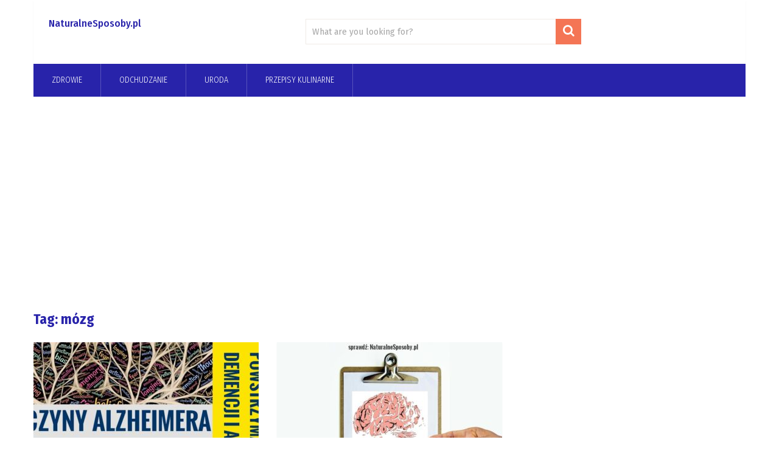

--- FILE ---
content_type: text/html; charset=UTF-8
request_url: http://naturalnesposoby.pl/tag/mozg/
body_size: 18779
content:
<!DOCTYPE html>
<html class="no-js" lang="pl-PL">
<head itemscope itemtype="http://schema.org/WebSite">
	<meta charset="UTF-8">
	<!-- Always force latest IE rendering engine (even in intranet) & Chrome Frame -->
	<!--[if IE ]>
	<meta http-equiv="X-UA-Compatible" content="IE=edge,chrome=1">
	<![endif]-->
	<link rel="profile" href="http://gmpg.org/xfn/11" />
	
                    <link rel="icon" href="http://naturalnesposoby.pl/wp-content/uploads/2019/11/favicon-naturalnesposoby-pl-1.jpg" type="image/x-icon" />
        
        
        
                    <meta name="viewport" content="width=device-width, initial-scale=1">
            <meta name="apple-mobile-web-app-capable" content="yes">
            <meta name="apple-mobile-web-app-status-bar-style" content="black">
        
        
        <meta itemprop="name" content="NaturalneSposoby.pl" />
        <meta itemprop="url" content="http://naturalnesposoby.pl" />

        	<link rel="pingback" href="http://naturalnesposoby.pl/xmlrpc.php" />
	<title>mózg &#8211; NaturalneSposoby.pl</title>
	<script type="text/javascript">function theChampLoadEvent(e){var t=window.onload;if(typeof window.onload!="function"){window.onload=e}else{window.onload=function(){t();e()}}}</script>
		<script type="text/javascript">var theChampDefaultLang = 'pl_PL', theChampCloseIconPath = 'http://naturalnesposoby.pl/wp-content/plugins/super-socializer/images/close.png';</script>
		<script> var theChampSiteUrl = 'http://naturalnesposoby.pl', theChampVerified = 0, theChampEmailPopup = 0; </script>
			<script> var theChampFBKey = '', theChampFBLang = 'pl_PL', theChampFbLikeMycred = 0, theChampSsga = 0, theChampCommentNotification = 0, theChampHeateorFcmRecentComments = 0, theChampFbIosLogin = 0; </script>
						<script type="text/javascript">var theChampFBCommentUrl = 'http://naturalnesposoby.pl/alzheimer-demencja-przyczyny-jak-powstrzymac-rozwoj/'; var theChampFBCommentColor = ''; var theChampFBCommentNumPosts = ''; var theChampFBCommentWidth = '100%'; var theChampFBCommentOrderby = ''; var theChampCommentingTabs = "wordpress,facebook,disqus", theChampGpCommentsUrl = 'http://naturalnesposoby.pl/alzheimer-demencja-przyczyny-jak-powstrzymac-rozwoj/', theChampDisqusShortname = '', theChampScEnabledTabs = 'wordpress,fb', theChampScLabel = 'Leave a reply', theChampScTabLabels = {"wordpress":"Default Comments (0)","fb":"Facebook Comments","disqus":"Disqus Comments"}, theChampGpCommentsWidth = 0, theChampCommentingId = 'respond'</script>
						<script> var theChampSharingAjaxUrl = 'http://naturalnesposoby.pl/wp-admin/admin-ajax.php', heateorSsWhatsappShareAPI = 'web', heateorSsUrlCountFetched = [], heateorSsSharesText = 'Shares', heateorSsShareText = 'Share', theChampPluginIconPath = 'http://naturalnesposoby.pl/wp-content/plugins/super-socializer/images/logo.png', theChampHorizontalSharingCountEnable = 0, theChampVerticalSharingCountEnable = 0, theChampSharingOffset = -10, theChampCounterOffset = -10, theChampMobileStickySharingEnabled = 1, heateorSsCopyLinkMessage = "Link copied.";
		var heateorSsHorSharingShortUrl = "http://naturalnesposoby.pl/alzheimer-demencja-przyczyny-jak-powstrzymac-rozwoj/";var heateorSsVerticalSharingShortUrl = "http://naturalnesposoby.pl/alzheimer-demencja-przyczyny-jak-powstrzymac-rozwoj/";		</script>
			<style type="text/css">.the_champ_horizontal_sharing .theChampSharing{
					color: #fff;
				border-width: 0px;
		border-style: solid;
		border-color: transparent;
	}
		.the_champ_horizontal_sharing .theChampTCBackground{
		color:#666;
	}
		.the_champ_horizontal_sharing .theChampSharing:hover{
				border-color: transparent;
	}
	.the_champ_vertical_sharing .theChampSharing{
					color: #fff;
				border-width: 0px;
		border-style: solid;
		border-color: transparent;
	}
		.the_champ_vertical_sharing .theChampTCBackground{
		color:#666;
	}
		.the_champ_vertical_sharing .theChampSharing:hover{
				border-color: transparent;
	}
	@media screen and (max-width:783px){.the_champ_vertical_sharing{display:none!important}}div.heateor_ss_mobile_footer{display:none;}@media screen and (max-width:783px){i.theChampTCBackground{background-color:white!important}div.the_champ_bottom_sharing{width:100%!important;left:0!important;}div.the_champ_bottom_sharing li{width:11.111111111111% !important;}div.the_champ_bottom_sharing .theChampSharing{width: 100% !important;}div.the_champ_bottom_sharing div.theChampTotalShareCount{font-size:1em!important;line-height:28px!important}div.the_champ_bottom_sharing div.theChampTotalShareText{font-size:.7em!important;line-height:0px!important}div.heateor_ss_mobile_footer{display:block;height:40px;}.the_champ_bottom_sharing{padding:0!important;display:block!important;width: auto!important;bottom:-2px!important;top: auto!important;}.the_champ_bottom_sharing .the_champ_square_count{line-height: inherit;}.the_champ_bottom_sharing .theChampSharingArrow{display:none;}.the_champ_bottom_sharing .theChampTCBackground{margin-right: 1.1em !important}}</style>
	<script type="text/javascript">document.documentElement.className = document.documentElement.className.replace( /\bno-js\b/,'js' );</script><link rel='dns-prefetch' href='//s.w.org' />
<link rel="alternate" type="application/rss+xml" title="NaturalneSposoby.pl &raquo; Kanał z wpisami" href="http://naturalnesposoby.pl/feed/" />
<link rel="alternate" type="application/rss+xml" title="NaturalneSposoby.pl &raquo; Kanał z komentarzami" href="http://naturalnesposoby.pl/comments/feed/" />
<link rel="alternate" type="application/rss+xml" title="NaturalneSposoby.pl &raquo; Kanał z wpisami otagowanymi jako mózg" href="http://naturalnesposoby.pl/tag/mozg/feed/" />
		<script type="text/javascript">
			window._wpemojiSettings = {"baseUrl":"https:\/\/s.w.org\/images\/core\/emoji\/11\/72x72\/","ext":".png","svgUrl":"https:\/\/s.w.org\/images\/core\/emoji\/11\/svg\/","svgExt":".svg","source":{"concatemoji":"http:\/\/naturalnesposoby.pl\/wp-includes\/js\/wp-emoji-release.min.js?ver=4.9.8"}};
			!function(a,b,c){function d(a,b){var c=String.fromCharCode;l.clearRect(0,0,k.width,k.height),l.fillText(c.apply(this,a),0,0);var d=k.toDataURL();l.clearRect(0,0,k.width,k.height),l.fillText(c.apply(this,b),0,0);var e=k.toDataURL();return d===e}function e(a){var b;if(!l||!l.fillText)return!1;switch(l.textBaseline="top",l.font="600 32px Arial",a){case"flag":return!(b=d([55356,56826,55356,56819],[55356,56826,8203,55356,56819]))&&(b=d([55356,57332,56128,56423,56128,56418,56128,56421,56128,56430,56128,56423,56128,56447],[55356,57332,8203,56128,56423,8203,56128,56418,8203,56128,56421,8203,56128,56430,8203,56128,56423,8203,56128,56447]),!b);case"emoji":return b=d([55358,56760,9792,65039],[55358,56760,8203,9792,65039]),!b}return!1}function f(a){var c=b.createElement("script");c.src=a,c.defer=c.type="text/javascript",b.getElementsByTagName("head")[0].appendChild(c)}var g,h,i,j,k=b.createElement("canvas"),l=k.getContext&&k.getContext("2d");for(j=Array("flag","emoji"),c.supports={everything:!0,everythingExceptFlag:!0},i=0;i<j.length;i++)c.supports[j[i]]=e(j[i]),c.supports.everything=c.supports.everything&&c.supports[j[i]],"flag"!==j[i]&&(c.supports.everythingExceptFlag=c.supports.everythingExceptFlag&&c.supports[j[i]]);c.supports.everythingExceptFlag=c.supports.everythingExceptFlag&&!c.supports.flag,c.DOMReady=!1,c.readyCallback=function(){c.DOMReady=!0},c.supports.everything||(h=function(){c.readyCallback()},b.addEventListener?(b.addEventListener("DOMContentLoaded",h,!1),a.addEventListener("load",h,!1)):(a.attachEvent("onload",h),b.attachEvent("onreadystatechange",function(){"complete"===b.readyState&&c.readyCallback()})),g=c.source||{},g.concatemoji?f(g.concatemoji):g.wpemoji&&g.twemoji&&(f(g.twemoji),f(g.wpemoji)))}(window,document,window._wpemojiSettings);
		</script>
		<style type="text/css">
img.wp-smiley,
img.emoji {
	display: inline !important;
	border: none !important;
	box-shadow: none !important;
	height: 1em !important;
	width: 1em !important;
	margin: 0 .07em !important;
	vertical-align: -0.1em !important;
	background: none !important;
	padding: 0 !important;
}
</style>
<link rel='stylesheet' id='mashsb-styles-css'  href='http://naturalnesposoby.pl/wp-content/plugins/mashsharer/assets/css/mashsb.min.css?ver=3.7.2' type='text/css' media='all' />
<style id='mashsb-styles-inline-css' type='text/css'>
.mashsb-count {color:#cccccc;}@media only screen and (min-width:568px){.mashsb-buttons a {min-width: 177px;}}
</style>
<link rel='stylesheet' id='the_champ_frontend_css-css'  href='http://naturalnesposoby.pl/wp-content/plugins/super-socializer/css/front.css?ver=7.12.37' type='text/css' media='all' />
<link rel='stylesheet' id='the_champ_sharing_default_svg-css'  href='http://naturalnesposoby.pl/wp-content/plugins/super-socializer/css/share-svg.css?ver=7.12.37' type='text/css' media='all' />
<link rel='stylesheet' id='sociallyviral-stylesheet-css'  href='http://naturalnesposoby.pl/wp-content/themes/mts_sociallyviral/style.css?ver=4.9.8' type='text/css' media='all' />
<style id='sociallyviral-stylesheet-inline-css' type='text/css'>

        body, .sidebar.c-4-12, #header #s {background-color:#ffffff;background-image:url(http://naturalnesposoby.pl/wp-content/themes/mts_sociallyviral/images/nobg.png);}
        
        #primary-navigation, .navigation ul ul, .pagination a, .pagination .dots, .latestPost-review-wrapper, .single_post .thecategory, .single-prev-next a:hover, .tagcloud a:hover, #commentform input#submit:hover, .contactform #submit:hover, .post-label, .latestPost .review-type-circle.review-total-only, .latestPost .review-type-circle.wp-review-show-total, .bypostauthor .fn:after, #primary-navigation .navigation.mobile-menu-wrapper, #wpmm-megamenu .review-total-only, .owl-controls .owl-dot.active span, .owl-controls .owl-dot:hover span, .owl-prev, .owl-next, .woocommerce a.button, .woocommerce-page a.button, .woocommerce button.button, .woocommerce-page button.button, .woocommerce input.button, .woocommerce-page input.button, .woocommerce #respond input#submit, .woocommerce-page #respond input#submit, .woocommerce #content input.button, .woocommerce-page #content input.button, .woocommerce nav.woocommerce-pagination ul li a, .woocommerce-page nav.woocommerce-pagination ul li a, .woocommerce #content nav.woocommerce-pagination ul li a, .woocommerce-page #content nav.woocommerce-pagination ul li a, .woocommerce .bypostauthor:after, #searchsubmit, .woocommerce nav.woocommerce-pagination ul li span.current, .woocommerce-page nav.woocommerce-pagination ul li span.current, .woocommerce #content nav.woocommerce-pagination ul li span.current, .woocommerce-page #content nav.woocommerce-pagination ul li span.current, .woocommerce nav.woocommerce-pagination ul li a:hover, .woocommerce-page nav.woocommerce-pagination ul li a:hover, .woocommerce #content nav.woocommerce-pagination ul li a:hover, .woocommerce-page #content nav.woocommerce-pagination ul li a:hover, .woocommerce nav.woocommerce-pagination ul li a:focus, .woocommerce-page nav.woocommerce-pagination ul li a:focus, .woocommerce #content nav.woocommerce-pagination ul li a:focus, .woocommerce-page #content nav.woocommerce-pagination ul li a:focus, .woocommerce a.button, .woocommerce-page a.button, .woocommerce button.button, .woocommerce-page button.button, .woocommerce input.button, .woocommerce-page input.button, .woocommerce #respond input#submit, .woocommerce-page #respond input#submit, .woocommerce #content input.button, .woocommerce-page #content input.button { background-color: #2823aa; color: #fff; }

        #searchform .fa-search, .currenttext, .pagination a:hover, .single .pagination a:hover .currenttext, .page-numbers.current, .pagination .nav-previous a:hover, .pagination .nav-next a:hover, .single-prev-next a, .tagcloud a, #commentform input#submit, .contact-form #mtscontact_submit, .woocommerce-product-search input[type='submit'] { background-color: #f47555; }

        .thecontent a, .post .tags a, #commentform a, .author-posts a:hover, .fn a, a { color: #2823aa; }

        .latestPost .title:hover, .latestPost .title a:hover, .post-info a:hover, .single_post .post-info a:hover, .copyrights a:hover, .thecontent a:hover, .breadcrumb a:hover, .sidebar.c-4-12 a:hover, .post .tags a:hover, #commentform a:hover, .author-posts a, .reply a:hover, .ajax-search-results li a:hover, .ajax-search-meta .results-link { color: #f47555; }

        .wpmm-megamenu-showing.wpmm-light-scheme { background-color:#2823aa!important; }

        input#author:hover, input#email:hover, input#url:hover, #comment:hover, .contact-form input:hover, .contact-form textarea:hover, .woocommerce-product-search input[type='submit'] { border-color: #f47555; }

		
		
		
		.bypostauthor { background: #FAFAFA; padding: 3%!important; box-sizing: border-box; }
		.bypostauthor .fn:after { content: "Author"; position: relative; padding: 3px 10px; color: #FFF; font-size: 12px; margin-left: 5px; font-weight: normal; }
		
		
			
</style>
<link rel='stylesheet' id='fontawesome-css'  href='http://naturalnesposoby.pl/wp-content/themes/mts_sociallyviral/css/font-awesome.min.css?ver=4.9.8' type='text/css' media='all' />
<link rel='stylesheet' id='responsive-css'  href='http://naturalnesposoby.pl/wp-content/themes/mts_sociallyviral/css/responsive.css?ver=4.9.8' type='text/css' media='all' />
<link rel='stylesheet' id='style-css'  href='http://naturalnesposoby.pl/wp-content/plugins/wp-quicktags/style.css?ver=4.9.8' type='text/css' media='all' />
<script type='text/javascript' src='http://naturalnesposoby.pl/wp-includes/js/jquery/jquery.js?ver=1.12.4'></script>
<script type='text/javascript' src='http://naturalnesposoby.pl/wp-includes/js/jquery/jquery-migrate.min.js?ver=1.4.1'></script>
<script type='text/javascript'>
/* <![CDATA[ */
var mashsb = {"shares":"1255","round_shares":"1","animate_shares":"0","dynamic_buttons":"0","share_url":"http:\/\/naturalnesposoby.pl\/alzheimer-demencja-przyczyny-jak-powstrzymac-rozwoj\/","title":"ALZHEIMER%2C+DEMENCJA+%E2%80%93+PRZYCZYNY.+Jak+powstrzyma%C4%87+rozw%C3%B3j+alzheimera+i+demencji","image":"http:\/\/naturalnesposoby.pl\/wp-content\/uploads\/2019\/12\/NATURALNESPOSOBY.PL-alzheimer-demencja-jak-zatrzymac.jpg","desc":"ALZHEIMER, DEMENCJA - PRZYCZYNY. Jak powstrzyma\u0107 rozw\u00f3j alzheimera i demencji.\r\n\r\nCzy wiesz:\r\n\r\n\u2013 co prowadzi do akumulacji p\u0142ytek mia\u017cd\u017cycowych i niekorzystnych zmian w pami\u0119ci\r\n\r\n\u2013 dlaczego bez glukozy nasz m\u00f3zg nie dzia\u0142a\r\n\r\n\u2013 jak telefony kom\u00f3rkowe oddzia\u0142uj\u0105 na m\u00f3zg\r\n\r\n\u2013 \u2026","hashtag":"","subscribe":"content","subscribe_url":"","activestatus":"1","singular":"0","twitter_popup":"1","refresh":"0","nonce":"cb5629f5dd","postid":"","servertime":"1768722874","ajaxurl":"http:\/\/naturalnesposoby.pl\/wp-admin\/admin-ajax.php"};
/* ]]> */
</script>
<script type='text/javascript' src='http://naturalnesposoby.pl/wp-content/plugins/mashsharer/assets/js/mashsb.min.js?ver=3.7.2'></script>
<script type='text/javascript'>
/* <![CDATA[ */
var mts_customscript = {"responsive":"1","nav_menu":"primary"};
/* ]]> */
</script>
<script type='text/javascript' src='http://naturalnesposoby.pl/wp-content/themes/mts_sociallyviral/js/customscript.js?ver=4.9.8'></script>
<link rel='https://api.w.org/' href='http://naturalnesposoby.pl/wp-json/' />
<link rel="EditURI" type="application/rsd+xml" title="RSD" href="http://naturalnesposoby.pl/xmlrpc.php?rsd" />
<link rel="wlwmanifest" type="application/wlwmanifest+xml" href="http://naturalnesposoby.pl/wp-includes/wlwmanifest.xml" /> 
<meta name="generator" content="WordPress 4.9.8" />
<script async src="https://pagead2.googlesyndication.com/pagead/js/adsbygoogle.js?client=ca-pub-4010169770214002"
     crossorigin="anonymous"></script>



<link href="//fonts.googleapis.com/css?family=Fira+Sans+Condensed:500|Fira+Sans+Condensed:300|Fira+Sans:normal|Fira+Sans+Condensed:normal|Fira+Sans+Condensed:700&amp;subset=latin" rel="stylesheet" type="text/css">
<style type="text/css">
#logo a { font-family: 'Fira Sans Condensed'; font-weight: 500; font-size: 17px; color: #2823aa; }
#primary-navigation li, #primary-navigation li a { font-family: 'Fira Sans Condensed'; font-weight: 300; font-size: 14px; color: #ffffff;text-transform: uppercase; }
.latestPost .title, .latestPost .title a { font-family: 'Fira Sans Condensed'; font-weight: 500; font-size: 21px; color: #2823aa;line-height: 36px; }
.single-title { font-family: 'Fira Sans Condensed'; font-weight: 500; font-size: 26px; color: #2823aa;line-height: 53px; }
body { font-family: 'Fira Sans'; font-weight: normal; font-size: 15px; color: #0c0c0c; }
.widget .widget-title { font-family: 'Fira Sans Condensed'; font-weight: normal; font-size: 17px; color: #2823aa;text-transform: uppercase; }
#sidebars .widget { font-family: 'Fira Sans Condensed'; font-weight: normal; font-size: 16px; color: #707070; }
.footer-widgets { font-family: 'Fira Sans Condensed'; font-weight: normal; font-size: 14px; color: #707070; }
h1 { font-family: 'Fira Sans Condensed'; font-weight: 700; font-size: 23px; color: #2823aa; }
h2 { font-family: 'Fira Sans Condensed'; font-weight: 700; font-size: 23px; color: #245bad; }
h3 { font-family: 'Fira Sans Condensed'; font-weight: 700; font-size: 23px; color: #245bad; }
h4 { font-family: 'Fira Sans Condensed'; font-weight: 700; font-size: 23px; color: #245bad; }
h5 { font-family: 'Fira Sans Condensed'; font-weight: 700; font-size: 23px; color: #245bad; }
h6 { font-family: 'Fira Sans Condensed'; font-weight: 700; font-size: 26px; color: #245bad; }
</style>
<script async src="//pagead2.googlesyndication.com/pagead/js/adsbygoogle.js"></script>
<script>
  (adsbygoogle = window.adsbygoogle || []).push({
    google_ad_client: "ca-pub-4010169770214002",
    enable_page_level_ads: true
  });
</script>




<script async src="https://fundingchoicesmessages.google.com/i/pub-4010169770214002?ers=1" nonce="MHiXpc9X4sRxccIrKTG5Cw"></script><script nonce="MHiXpc9X4sRxccIrKTG5Cw">(function() {function signalGooglefcPresent() {if (!window.frames['googlefcPresent']) {if (document.body) {const iframe = document.createElement('iframe'); iframe.style = 'width: 0; height: 0; border: none; z-index: -1000; left: -1000px; top: -1000px;'; iframe.style.display = 'none'; iframe.name = 'googlefcPresent'; document.body.appendChild(iframe);} else {setTimeout(signalGooglefcPresent, 0);}}}signalGooglefcPresent();})();</script>





<script>(function(){'use strict';function aa(a){var b=0;return function(){return b<a.length?{done:!1,value:a[b++]}:{done:!0}}}var ba="function"==typeof Object.defineProperties?Object.defineProperty:function(a,b,c){if(a==Array.prototype||a==Object.prototype)return a;a[b]=c.value;return a};
function ca(a){a=["object"==typeof globalThis&&globalThis,a,"object"==typeof window&&window,"object"==typeof self&&self,"object"==typeof global&&global];for(var b=0;b<a.length;++b){var c=a[b];if(c&&c.Math==Math)return c}throw Error("Cannot find global object");}var da=ca(this);function k(a,b){if(b)a:{var c=da;a=a.split(".");for(var d=0;d<a.length-1;d++){var e=a[d];if(!(e in c))break a;c=c[e]}a=a[a.length-1];d=c[a];b=b(d);b!=d&&null!=b&&ba(c,a,{configurable:!0,writable:!0,value:b})}}
function ea(a){return a.raw=a}function m(a){var b="undefined"!=typeof Symbol&&Symbol.iterator&&a[Symbol.iterator];if(b)return b.call(a);if("number"==typeof a.length)return{next:aa(a)};throw Error(String(a)+" is not an iterable or ArrayLike");}function fa(a){for(var b,c=[];!(b=a.next()).done;)c.push(b.value);return c}var ha="function"==typeof Object.create?Object.create:function(a){function b(){}b.prototype=a;return new b},n;
if("function"==typeof Object.setPrototypeOf)n=Object.setPrototypeOf;else{var q;a:{var ia={a:!0},ja={};try{ja.__proto__=ia;q=ja.a;break a}catch(a){}q=!1}n=q?function(a,b){a.__proto__=b;if(a.__proto__!==b)throw new TypeError(a+" is not extensible");return a}:null}var ka=n;
function r(a,b){a.prototype=ha(b.prototype);a.prototype.constructor=a;if(ka)ka(a,b);else for(var c in b)if("prototype"!=c)if(Object.defineProperties){var d=Object.getOwnPropertyDescriptor(b,c);d&&Object.defineProperty(a,c,d)}else a[c]=b[c];a.A=b.prototype}function la(){for(var a=Number(this),b=[],c=a;c<arguments.length;c++)b[c-a]=arguments[c];return b}k("Number.MAX_SAFE_INTEGER",function(){return 9007199254740991});
k("Number.isFinite",function(a){return a?a:function(b){return"number"!==typeof b?!1:!isNaN(b)&&Infinity!==b&&-Infinity!==b}});k("Number.isInteger",function(a){return a?a:function(b){return Number.isFinite(b)?b===Math.floor(b):!1}});k("Number.isSafeInteger",function(a){return a?a:function(b){return Number.isInteger(b)&&Math.abs(b)<=Number.MAX_SAFE_INTEGER}});
k("Math.trunc",function(a){return a?a:function(b){b=Number(b);if(isNaN(b)||Infinity===b||-Infinity===b||0===b)return b;var c=Math.floor(Math.abs(b));return 0>b?-c:c}});k("Object.is",function(a){return a?a:function(b,c){return b===c?0!==b||1/b===1/c:b!==b&&c!==c}});k("Array.prototype.includes",function(a){return a?a:function(b,c){var d=this;d instanceof String&&(d=String(d));var e=d.length;c=c||0;for(0>c&&(c=Math.max(c+e,0));c<e;c++){var f=d[c];if(f===b||Object.is(f,b))return!0}return!1}});
k("String.prototype.includes",function(a){return a?a:function(b,c){if(null==this)throw new TypeError("The 'this' value for String.prototype.includes must not be null or undefined");if(b instanceof RegExp)throw new TypeError("First argument to String.prototype.includes must not be a regular expression");return-1!==this.indexOf(b,c||0)}});/*

 Copyright The Closure Library Authors.
 SPDX-License-Identifier: Apache-2.0
*/
var t=this||self;function v(a){return a};var w,x;a:{for(var ma=["CLOSURE_FLAGS"],y=t,z=0;z<ma.length;z++)if(y=y[ma[z]],null==y){x=null;break a}x=y}var na=x&&x[610401301];w=null!=na?na:!1;var A,oa=t.navigator;A=oa?oa.userAgentData||null:null;function B(a){return w?A?A.brands.some(function(b){return(b=b.brand)&&-1!=b.indexOf(a)}):!1:!1}function C(a){var b;a:{if(b=t.navigator)if(b=b.userAgent)break a;b=""}return-1!=b.indexOf(a)};function D(){return w?!!A&&0<A.brands.length:!1}function E(){return D()?B("Chromium"):(C("Chrome")||C("CriOS"))&&!(D()?0:C("Edge"))||C("Silk")};var pa=D()?!1:C("Trident")||C("MSIE");!C("Android")||E();E();C("Safari")&&(E()||(D()?0:C("Coast"))||(D()?0:C("Opera"))||(D()?0:C("Edge"))||(D()?B("Microsoft Edge"):C("Edg/"))||D()&&B("Opera"));var qa={},F=null;var ra="undefined"!==typeof Uint8Array,sa=!pa&&"function"===typeof btoa;function G(){return"function"===typeof BigInt};var H=0,I=0;function ta(a){var b=0>a;a=Math.abs(a);var c=a>>>0;a=Math.floor((a-c)/4294967296);b&&(c=m(ua(c,a)),b=c.next().value,a=c.next().value,c=b);H=c>>>0;I=a>>>0}function va(a,b){b>>>=0;a>>>=0;if(2097151>=b)var c=""+(4294967296*b+a);else G()?c=""+(BigInt(b)<<BigInt(32)|BigInt(a)):(c=(a>>>24|b<<8)&16777215,b=b>>16&65535,a=(a&16777215)+6777216*c+6710656*b,c+=8147497*b,b*=2,1E7<=a&&(c+=Math.floor(a/1E7),a%=1E7),1E7<=c&&(b+=Math.floor(c/1E7),c%=1E7),c=b+wa(c)+wa(a));return c}
function wa(a){a=String(a);return"0000000".slice(a.length)+a}function ua(a,b){b=~b;a?a=~a+1:b+=1;return[a,b]};var J;J="function"===typeof Symbol&&"symbol"===typeof Symbol()?Symbol():void 0;var xa=J?function(a,b){a[J]|=b}:function(a,b){void 0!==a.g?a.g|=b:Object.defineProperties(a,{g:{value:b,configurable:!0,writable:!0,enumerable:!1}})},K=J?function(a){return a[J]|0}:function(a){return a.g|0},L=J?function(a){return a[J]}:function(a){return a.g},M=J?function(a,b){a[J]=b;return a}:function(a,b){void 0!==a.g?a.g=b:Object.defineProperties(a,{g:{value:b,configurable:!0,writable:!0,enumerable:!1}});return a};function ya(a,b){M(b,(a|0)&-14591)}function za(a,b){M(b,(a|34)&-14557)}
function Aa(a){a=a>>14&1023;return 0===a?536870912:a};var N={},Ba={};function Ca(a){return!(!a||"object"!==typeof a||a.g!==Ba)}function Da(a){return null!==a&&"object"===typeof a&&!Array.isArray(a)&&a.constructor===Object}function P(a,b,c){if(!Array.isArray(a)||a.length)return!1;var d=K(a);if(d&1)return!0;if(!(b&&(Array.isArray(b)?b.includes(c):b.has(c))))return!1;M(a,d|1);return!0}Object.freeze(new function(){});Object.freeze(new function(){});var Ea=/^-?([1-9][0-9]*|0)(\.[0-9]+)?$/;var Q;function Fa(a,b){Q=b;a=new a(b);Q=void 0;return a}
function R(a,b,c){null==a&&(a=Q);Q=void 0;if(null==a){var d=96;c?(a=[c],d|=512):a=[];b&&(d=d&-16760833|(b&1023)<<14)}else{if(!Array.isArray(a))throw Error();d=K(a);if(d&64)return a;d|=64;if(c&&(d|=512,c!==a[0]))throw Error();a:{c=a;var e=c.length;if(e){var f=e-1;if(Da(c[f])){d|=256;b=f-(+!!(d&512)-1);if(1024<=b)throw Error();d=d&-16760833|(b&1023)<<14;break a}}if(b){b=Math.max(b,e-(+!!(d&512)-1));if(1024<b)throw Error();d=d&-16760833|(b&1023)<<14}}}M(a,d);return a};function Ga(a){switch(typeof a){case "number":return isFinite(a)?a:String(a);case "boolean":return a?1:0;case "object":if(a)if(Array.isArray(a)){if(P(a,void 0,0))return}else if(ra&&null!=a&&a instanceof Uint8Array){if(sa){for(var b="",c=0,d=a.length-10240;c<d;)b+=String.fromCharCode.apply(null,a.subarray(c,c+=10240));b+=String.fromCharCode.apply(null,c?a.subarray(c):a);a=btoa(b)}else{void 0===b&&(b=0);if(!F){F={};c="ABCDEFGHIJKLMNOPQRSTUVWXYZabcdefghijklmnopqrstuvwxyz0123456789".split("");d=["+/=",
"+/","-_=","-_.","-_"];for(var e=0;5>e;e++){var f=c.concat(d[e].split(""));qa[e]=f;for(var g=0;g<f.length;g++){var h=f[g];void 0===F[h]&&(F[h]=g)}}}b=qa[b];c=Array(Math.floor(a.length/3));d=b[64]||"";for(e=f=0;f<a.length-2;f+=3){var l=a[f],p=a[f+1];h=a[f+2];g=b[l>>2];l=b[(l&3)<<4|p>>4];p=b[(p&15)<<2|h>>6];h=b[h&63];c[e++]=g+l+p+h}g=0;h=d;switch(a.length-f){case 2:g=a[f+1],h=b[(g&15)<<2]||d;case 1:a=a[f],c[e]=b[a>>2]+b[(a&3)<<4|g>>4]+h+d}a=c.join("")}return a}}return a};function Ha(a,b,c){a=Array.prototype.slice.call(a);var d=a.length,e=b&256?a[d-1]:void 0;d+=e?-1:0;for(b=b&512?1:0;b<d;b++)a[b]=c(a[b]);if(e){b=a[b]={};for(var f in e)Object.prototype.hasOwnProperty.call(e,f)&&(b[f]=c(e[f]))}return a}function Ia(a,b,c,d,e){if(null!=a){if(Array.isArray(a))a=P(a,void 0,0)?void 0:e&&K(a)&2?a:Ja(a,b,c,void 0!==d,e);else if(Da(a)){var f={},g;for(g in a)Object.prototype.hasOwnProperty.call(a,g)&&(f[g]=Ia(a[g],b,c,d,e));a=f}else a=b(a,d);return a}}
function Ja(a,b,c,d,e){var f=d||c?K(a):0;d=d?!!(f&32):void 0;a=Array.prototype.slice.call(a);for(var g=0;g<a.length;g++)a[g]=Ia(a[g],b,c,d,e);c&&c(f,a);return a}function Ka(a){return a.s===N?a.toJSON():Ga(a)};function La(a,b,c){c=void 0===c?za:c;if(null!=a){if(ra&&a instanceof Uint8Array)return b?a:new Uint8Array(a);if(Array.isArray(a)){var d=K(a);if(d&2)return a;b&&(b=0===d||!!(d&32)&&!(d&64||!(d&16)));return b?M(a,(d|34)&-12293):Ja(a,La,d&4?za:c,!0,!0)}a.s===N&&(c=a.h,d=L(c),a=d&2?a:Fa(a.constructor,Ma(c,d,!0)));return a}}function Ma(a,b,c){var d=c||b&2?za:ya,e=!!(b&32);a=Ha(a,b,function(f){return La(f,e,d)});xa(a,32|(c?2:0));return a};function Na(a,b){a=a.h;return Oa(a,L(a),b)}function Oa(a,b,c,d){if(-1===c)return null;if(c>=Aa(b)){if(b&256)return a[a.length-1][c]}else{var e=a.length;if(d&&b&256&&(d=a[e-1][c],null!=d))return d;b=c+(+!!(b&512)-1);if(b<e)return a[b]}}function Pa(a,b,c,d,e){var f=Aa(b);if(c>=f||e){var g=b;if(b&256)e=a[a.length-1];else{if(null==d)return;e=a[f+(+!!(b&512)-1)]={};g|=256}e[c]=d;c<f&&(a[c+(+!!(b&512)-1)]=void 0);g!==b&&M(a,g)}else a[c+(+!!(b&512)-1)]=d,b&256&&(a=a[a.length-1],c in a&&delete a[c])}
function Qa(a,b){var c=Ra;var d=void 0===d?!1:d;var e=a.h;var f=L(e),g=Oa(e,f,b,d);if(null!=g&&"object"===typeof g&&g.s===N)c=g;else if(Array.isArray(g)){var h=K(g),l=h;0===l&&(l|=f&32);l|=f&2;l!==h&&M(g,l);c=new c(g)}else c=void 0;c!==g&&null!=c&&Pa(e,f,b,c,d);e=c;if(null==e)return e;a=a.h;f=L(a);f&2||(g=e,c=g.h,h=L(c),g=h&2?Fa(g.constructor,Ma(c,h,!1)):g,g!==e&&(e=g,Pa(a,f,b,e,d)));return e}function Sa(a,b){a=Na(a,b);return null==a||"string"===typeof a?a:void 0}
function Ta(a,b){var c=void 0===c?0:c;a=Na(a,b);if(null!=a)if(b=typeof a,"number"===b?Number.isFinite(a):"string"!==b?0:Ea.test(a))if("number"===typeof a){if(a=Math.trunc(a),!Number.isSafeInteger(a)){ta(a);b=H;var d=I;if(a=d&2147483648)b=~b+1>>>0,d=~d>>>0,0==b&&(d=d+1>>>0);b=4294967296*d+(b>>>0);a=a?-b:b}}else if(b=Math.trunc(Number(a)),Number.isSafeInteger(b))a=String(b);else{if(b=a.indexOf("."),-1!==b&&(a=a.substring(0,b)),!("-"===a[0]?20>a.length||20===a.length&&-922337<Number(a.substring(0,7)):
19>a.length||19===a.length&&922337>Number(a.substring(0,6)))){if(16>a.length)ta(Number(a));else if(G())a=BigInt(a),H=Number(a&BigInt(4294967295))>>>0,I=Number(a>>BigInt(32)&BigInt(4294967295));else{b=+("-"===a[0]);I=H=0;d=a.length;for(var e=b,f=(d-b)%6+b;f<=d;e=f,f+=6)e=Number(a.slice(e,f)),I*=1E6,H=1E6*H+e,4294967296<=H&&(I+=Math.trunc(H/4294967296),I>>>=0,H>>>=0);b&&(b=m(ua(H,I)),a=b.next().value,b=b.next().value,H=a,I=b)}a=H;b=I;b&2147483648?G()?a=""+(BigInt(b|0)<<BigInt(32)|BigInt(a>>>0)):(b=
m(ua(a,b)),a=b.next().value,b=b.next().value,a="-"+va(a,b)):a=va(a,b)}}else a=void 0;return null!=a?a:c}function S(a,b){a=Sa(a,b);return null!=a?a:""};function T(a,b,c){this.h=R(a,b,c)}T.prototype.toJSON=function(){return Ua(this,Ja(this.h,Ka,void 0,void 0,!1),!0)};T.prototype.s=N;T.prototype.toString=function(){return Ua(this,this.h,!1).toString()};
function Ua(a,b,c){var d=a.constructor.v,e=L(c?a.h:b);a=b.length;if(!a)return b;var f;if(Da(c=b[a-1])){a:{var g=c;var h={},l=!1,p;for(p in g)if(Object.prototype.hasOwnProperty.call(g,p)){var u=g[p];if(Array.isArray(u)){var jb=u;if(P(u,d,+p)||Ca(u)&&0===u.size)u=null;u!=jb&&(l=!0)}null!=u?h[p]=u:l=!0}if(l){for(var O in h){g=h;break a}g=null}}g!=c&&(f=!0);a--}for(p=+!!(e&512)-1;0<a;a--){O=a-1;c=b[O];O-=p;if(!(null==c||P(c,d,O)||Ca(c)&&0===c.size))break;var kb=!0}if(!f&&!kb)return b;b=Array.prototype.slice.call(b,
0,a);g&&b.push(g);return b};function Va(a){return function(b){if(null==b||""==b)b=new a;else{b=JSON.parse(b);if(!Array.isArray(b))throw Error(void 0);xa(b,32);b=Fa(a,b)}return b}};function Wa(a){this.h=R(a)}r(Wa,T);var Xa=Va(Wa);var U;function V(a){this.g=a}V.prototype.toString=function(){return this.g+""};var Ya={};function Za(a){if(void 0===U){var b=null;var c=t.trustedTypes;if(c&&c.createPolicy){try{b=c.createPolicy("goog#html",{createHTML:v,createScript:v,createScriptURL:v})}catch(d){t.console&&t.console.error(d.message)}U=b}else U=b}a=(b=U)?b.createScriptURL(a):a;return new V(a,Ya)};function $a(){return Math.floor(2147483648*Math.random()).toString(36)+Math.abs(Math.floor(2147483648*Math.random())^Date.now()).toString(36)};function ab(a,b){b=String(b);"application/xhtml+xml"===a.contentType&&(b=b.toLowerCase());return a.createElement(b)}function bb(a){this.g=a||t.document||document};/*

 SPDX-License-Identifier: Apache-2.0
*/
function cb(a,b){a.src=b instanceof V&&b.constructor===V?b.g:"type_error:TrustedResourceUrl";var c,d;(c=(b=null==(d=(c=(a.ownerDocument&&a.ownerDocument.defaultView||window).document).querySelector)?void 0:d.call(c,"script[nonce]"))?b.nonce||b.getAttribute("nonce")||"":"")&&a.setAttribute("nonce",c)};function db(a){a=void 0===a?document:a;return a.createElement("script")};function eb(a,b,c,d,e,f){try{var g=a.g,h=db(g);h.async=!0;cb(h,b);g.head.appendChild(h);h.addEventListener("load",function(){e();d&&g.head.removeChild(h)});h.addEventListener("error",function(){0<c?eb(a,b,c-1,d,e,f):(d&&g.head.removeChild(h),f())})}catch(l){f()}};var fb=t.atob("aHR0cHM6Ly93d3cuZ3N0YXRpYy5jb20vaW1hZ2VzL2ljb25zL21hdGVyaWFsL3N5c3RlbS8xeC93YXJuaW5nX2FtYmVyXzI0ZHAucG5n"),gb=t.atob("WW91IGFyZSBzZWVpbmcgdGhpcyBtZXNzYWdlIGJlY2F1c2UgYWQgb3Igc2NyaXB0IGJsb2NraW5nIHNvZnR3YXJlIGlzIGludGVyZmVyaW5nIHdpdGggdGhpcyBwYWdlLg=="),hb=t.atob("RGlzYWJsZSBhbnkgYWQgb3Igc2NyaXB0IGJsb2NraW5nIHNvZnR3YXJlLCB0aGVuIHJlbG9hZCB0aGlzIHBhZ2Uu");function ib(a,b,c){this.i=a;this.u=b;this.o=c;this.g=null;this.j=[];this.m=!1;this.l=new bb(this.i)}
function lb(a){if(a.i.body&&!a.m){var b=function(){mb(a);t.setTimeout(function(){nb(a,3)},50)};eb(a.l,a.u,2,!0,function(){t[a.o]||b()},b);a.m=!0}}
function mb(a){for(var b=W(1,5),c=0;c<b;c++){var d=X(a);a.i.body.appendChild(d);a.j.push(d)}b=X(a);b.style.bottom="0";b.style.left="0";b.style.position="fixed";b.style.width=W(100,110).toString()+"%";b.style.zIndex=W(2147483544,2147483644).toString();b.style.backgroundColor=ob(249,259,242,252,219,229);b.style.boxShadow="0 0 12px #888";b.style.color=ob(0,10,0,10,0,10);b.style.display="flex";b.style.justifyContent="center";b.style.fontFamily="Roboto, Arial";c=X(a);c.style.width=W(80,85).toString()+
"%";c.style.maxWidth=W(750,775).toString()+"px";c.style.margin="24px";c.style.display="flex";c.style.alignItems="flex-start";c.style.justifyContent="center";d=ab(a.l.g,"IMG");d.className=$a();d.src=fb;d.alt="Warning icon";d.style.height="24px";d.style.width="24px";d.style.paddingRight="16px";var e=X(a),f=X(a);f.style.fontWeight="bold";f.textContent=gb;var g=X(a);g.textContent=hb;Y(a,e,f);Y(a,e,g);Y(a,c,d);Y(a,c,e);Y(a,b,c);a.g=b;a.i.body.appendChild(a.g);b=W(1,5);for(c=0;c<b;c++)d=X(a),a.i.body.appendChild(d),
a.j.push(d)}function Y(a,b,c){for(var d=W(1,5),e=0;e<d;e++){var f=X(a);b.appendChild(f)}b.appendChild(c);c=W(1,5);for(d=0;d<c;d++)e=X(a),b.appendChild(e)}function W(a,b){return Math.floor(a+Math.random()*(b-a))}function ob(a,b,c,d,e,f){return"rgb("+W(Math.max(a,0),Math.min(b,255)).toString()+","+W(Math.max(c,0),Math.min(d,255)).toString()+","+W(Math.max(e,0),Math.min(f,255)).toString()+")"}function X(a){a=ab(a.l.g,"DIV");a.className=$a();return a}
function nb(a,b){0>=b||null!=a.g&&0!==a.g.offsetHeight&&0!==a.g.offsetWidth||(pb(a),mb(a),t.setTimeout(function(){nb(a,b-1)},50))}function pb(a){for(var b=m(a.j),c=b.next();!c.done;c=b.next())(c=c.value)&&c.parentNode&&c.parentNode.removeChild(c);a.j=[];(b=a.g)&&b.parentNode&&b.parentNode.removeChild(b);a.g=null};function qb(a,b,c,d,e){function f(l){document.body?g(document.body):0<l?t.setTimeout(function(){f(l-1)},e):b()}function g(l){l.appendChild(h);t.setTimeout(function(){h?(0!==h.offsetHeight&&0!==h.offsetWidth?b():a(),h.parentNode&&h.parentNode.removeChild(h)):a()},d)}var h=rb(c);f(3)}function rb(a){var b=document.createElement("div");b.className=a;b.style.width="1px";b.style.height="1px";b.style.position="absolute";b.style.left="-10000px";b.style.top="-10000px";b.style.zIndex="-10000";return b};function Ra(a){this.h=R(a)}r(Ra,T);function sb(a){this.h=R(a)}r(sb,T);var tb=Va(sb);function ub(a){var b=la.apply(1,arguments);if(0===b.length)return Za(a[0]);for(var c=a[0],d=0;d<b.length;d++)c+=encodeURIComponent(b[d])+a[d+1];return Za(c)};function vb(a){if(!a)return null;a=Sa(a,4);var b;null===a||void 0===a?b=null:b=Za(a);return b};var wb=ea([""]),xb=ea([""]);function yb(a,b){this.m=a;this.o=new bb(a.document);this.g=b;this.j=S(this.g,1);this.u=vb(Qa(this.g,2))||ub(wb);this.i=!1;b=vb(Qa(this.g,13))||ub(xb);this.l=new ib(a.document,b,S(this.g,12))}yb.prototype.start=function(){zb(this)};
function zb(a){Ab(a);eb(a.o,a.u,3,!1,function(){a:{var b=a.j;var c=t.btoa(b);if(c=t[c]){try{var d=Xa(t.atob(c))}catch(e){b=!1;break a}b=b===Sa(d,1)}else b=!1}b?Z(a,S(a.g,14)):(Z(a,S(a.g,8)),lb(a.l))},function(){qb(function(){Z(a,S(a.g,7));lb(a.l)},function(){return Z(a,S(a.g,6))},S(a.g,9),Ta(a.g,10),Ta(a.g,11))})}function Z(a,b){a.i||(a.i=!0,a=new a.m.XMLHttpRequest,a.open("GET",b,!0),a.send())}function Ab(a){var b=t.btoa(a.j);a.m[b]&&Z(a,S(a.g,5))};(function(a,b){t[a]=function(){var c=la.apply(0,arguments);t[a]=function(){};b.call.apply(b,[null].concat(c instanceof Array?c:fa(m(c))))}})("__h82AlnkH6D91__",function(a){"function"===typeof window.atob&&(new yb(window,tb(window.atob(a)))).start()});}).call(this);

window.__h82AlnkH6D91__("[base64]/[base64]/[base64]/[base64]");</script>









<meta name="description" content="naturalnesposoby.pl, ciekawostki o zdrowiu i urodzie, domowe sposoby na zdrowie, popularne artykuły w Internecie.">
<meta name="robots" content="index, follow">


<meta name="geo.region" content="US-NY" />
<meta name="geo.placename" content="New York" />
<meta name="geo.position" content="40.712784;-74.005941" />
<meta name="ICBM" content="40.712784, -74.005941" />



<meta name="google-site-verification" content="aMaBss2OI6zmJO7ex7-DqJCjohtkR_ftblwfrmXNInY" />

<meta name="google-site-verification" content="B1xe-TDXeAYqPYR3lxrNRyHhM8ATk6ivEM3D81OiWJg" />



<!-- Global site tag (gtag.js) - Google Analytics -->
<script async src="https://www.googletagmanager.com/gtag/js?id=UA-132848559-1"></script>
<script>
  window.dataLayer = window.dataLayer || [];
  function gtag(){dataLayer.push(arguments);}
  gtag('js', new Date());

  gtag('config', 'UA-132848559-1');
</script>		<style type="text/css">.recentcomments a{display:inline !important;padding:0 !important;margin:0 !important;}</style>
			
	
	<meta name="geo.region" content="US-NY" />
<meta name="geo.placename" content="New York" />
<meta name="geo.position" content="40.712784;-74.005941" />
<meta name="ICBM" content="40.712784, -74.005941" />

	
	
	
	
	<meta property="og:title" content="NaturalneSposoby.pl">
<meta property="og:site_name" content="NaturalneSposoby.pl">
<meta property="og:url" content="http://naturalnesposoby.pl/">
<meta property="og:description" content="Przepisy i domowe sposoby na zdrowie i urodę. Odkryj naturalne sposoby na zdrowie, urodę, odchudzanie, eko uprawa warzyw, zdrowe gotowanie">
<meta property="og:type" content="article">
<meta property="og:image" content="">


	
	<meta property=”og:url” content=”http://naturalnesposoby.pl” />
<meta property=”og:title” content=”naturalnesposoby.pl” />
<meta property=”og:description” content="Przepisy i domowe sposoby na zdrowie i urodę. Odkryj naturalne sposoby na zdrowie, urodę, odchudzanie, eko uprawę warzyw, zdrowe gotowanie,">
	<meta property=”og:type” content=”website” />
  <meta name="keywords" content="naturalne sposoby, domowe sposoby, zdrowie, uroda, przepisy, odchudzanie, detoks, na wątrobę, przepis na">
  <meta name="author" content="NaturalneSposoby.pl">
	
	
	
	
	
	
</head>







<body id="blog" class="archive tag tag-mozg tag-52 main" itemscope itemtype="http://schema.org/WebPage">    
	<div class="main-container">
		<header id="site-header" role="banner" itemscope itemtype="http://schema.org/WPHeader">
			<div class="container">
				<div id="header">
					<div class="logo-wrap">
																					  <h2 id="logo" class="text-logo" itemprop="headline">
										<a href="http://naturalnesposoby.pl">NaturalneSposoby.pl</a>
									</h2><!-- END #logo -->
																		</div>

											<div class="header-search"><form method="get" id="searchform" class="search-form" action="http://naturalnesposoby.pl" _lpchecked="1">
	<fieldset>
		<input type="text" name="s" id="s" value="" placeholder="What are you looking for?"  />
		<button id="search-image" class="sbutton" type="submit" value="">
	    		<i class="fa fa-search"></i>
	    	</button>
	</fieldset>
</form>
</div>
					
					
					

			        											<div id="catcher" class="clear" ></div>
						<div id="primary-navigation" class="sticky-navigation" role="navigation" itemscope itemtype="http://schema.org/SiteNavigationElement">
											<a href="#" id="pull" class="toggle-mobile-menu">Menu</a>
													<nav class="navigation clearfix">
																	<ul id="menu-gorne-menu" class="menu clearfix"><li id="menu-item-848" class="menu-item menu-item-type-taxonomy menu-item-object-category menu-item-848"><a href="http://naturalnesposoby.pl/category/domowe-sposoby-na-zdrowie/">ZDROWIE</a></li>
<li id="menu-item-934" class="menu-item menu-item-type-taxonomy menu-item-object-category menu-item-934"><a title="Odchudzanie" href="http://naturalnesposoby.pl/category/odchudzanie/">odchudzanie</a></li>
<li id="menu-item-933" class="menu-item menu-item-type-taxonomy menu-item-object-category menu-item-933"><a title="Uroda" href="http://naturalnesposoby.pl/category/uroda/">URODA</a></li>
<li id="menu-item-935" class="menu-item menu-item-type-taxonomy menu-item-object-category menu-item-935"><a href="http://naturalnesposoby.pl/category/przepisy-kulinarne/">Przepisy kulinarne</a></li>
</ul>															</nav>
							<nav class="navigation mobile-only clearfix mobile-menu-wrapper">
								<ul id="menu-gorne-menu-1" class="menu clearfix"><li class="menu-item menu-item-type-taxonomy menu-item-object-category menu-item-848"><a href="http://naturalnesposoby.pl/category/domowe-sposoby-na-zdrowie/">ZDROWIE</a></li>
<li class="menu-item menu-item-type-taxonomy menu-item-object-category menu-item-934"><a title="Odchudzanie" href="http://naturalnesposoby.pl/category/odchudzanie/">odchudzanie</a></li>
<li class="menu-item menu-item-type-taxonomy menu-item-object-category menu-item-933"><a title="Uroda" href="http://naturalnesposoby.pl/category/uroda/">URODA</a></li>
<li class="menu-item menu-item-type-taxonomy menu-item-object-category menu-item-935"><a href="http://naturalnesposoby.pl/category/przepisy-kulinarne/">Przepisy kulinarne</a></li>
</ul>							</nav>
											</div>
					 

				</div><!--#header-->
			</div><!--.container-->
		</header>
					<div class="header-ad">
				<meta name="geo.region" content="US-NY" />
<meta name="geo.placename" content="New York" />
<meta name="geo.position" content="40.712784;-74.005941" />
<meta name="ICBM" content="40.712784, -74.005941" />


<center>
<script async src="//pagead2.googlesyndication.com/pagead/js/adsbygoogle.js"></script>
<!-- ADS-HEADER-displ-txt-300x600na600x300 -->
<ins class="adsbygoogle"
     style="display:inline-block;width:600px;height:300px"
     data-ad-client="ca-pub-4010169770214002"
     data-ad-slot="5446528373"></ins>
<script>
(adsbygoogle = window.adsbygoogle || []).push({});
</script>			</div>
		<div id="page" class="home-h1">
	<div id="content_box">
		<h1 class="postsby">
			<span>Tag: mózg</span>
		</h1>
													<article class="latestPost excerpt first">
				    <a href="http://naturalnesposoby.pl/alzheimer-demencja-przyczyny-jak-powstrzymac-rozwoj/" title="ALZHEIMER, DEMENCJA &#8211; PRZYCZYNY. Jak powstrzymać rozwój alzheimera i demencji" class="post-image post-image-left">
                        <div class="featured-thumbnail"><img width="370" height="297" src="http://naturalnesposoby.pl/wp-content/uploads/2019/12/NATURALNESPOSOBY.PL-alzheimer-demencja-jak-zatrzymac-370x297.jpg" class="attachment-sociallyviral-featured size-sociallyviral-featured wp-post-image" alt="NATURALNESPOSOBY.PL-alzheimer-demencja-jak-zatrzymac" title="" /></div>                                                                    </a>
                    <header>
                        <h2 class="title front-view-title"><a href="http://naturalnesposoby.pl/alzheimer-demencja-przyczyny-jak-powstrzymac-rozwoj/" title="ALZHEIMER, DEMENCJA &#8211; PRZYCZYNY. Jak powstrzymać rozwój alzheimera i demencji">ALZHEIMER, DEMENCJA &#8211; PRZYCZYNY. Jak powstrzymać rozwój alzheimera i demencji</a></h2>
                        			<div class="post-info">
                                <span class="thecategory"><i class="fa fa-tags"></i> <a href="http://naturalnesposoby.pl/category/mozg/" title="View all posts in Mózg">Mózg</a>, <a href="http://naturalnesposoby.pl/category/naturalne-sposoby/" title="View all posts in Naturalne Sposoby">Naturalne Sposoby</a>, <a href="http://naturalnesposoby.pl/category/zdrowie/" title="View all posts in zdrowie">zdrowie</a></span>
            			</div>
		                    </header>
                </article>
											<article class="latestPost excerpt">
				    <a href="http://naturalnesposoby.pl/niezdrowe-nawyki-dla-mozgu/" title="Niezdrowe nawyki dla mózgu-JAK UCHRONIĆ SIĘ PRZED DEMENCJĄ I ALZHEIMEREM" class="post-image post-image-left">
                        <div class="featured-thumbnail"><img width="370" height="297" src="http://naturalnesposoby.pl/wp-content/uploads/2018/03/naturalnesposoby.pl-mozg-1-370x297.jpg" class="attachment-sociallyviral-featured size-sociallyviral-featured wp-post-image" alt="naturalnesposoby.pl-mozg" title="" /></div>                                                                    </a>
                    <header>
                        <h2 class="title front-view-title"><a href="http://naturalnesposoby.pl/niezdrowe-nawyki-dla-mozgu/" title="Niezdrowe nawyki dla mózgu-JAK UCHRONIĆ SIĘ PRZED DEMENCJĄ I ALZHEIMEREM">Niezdrowe nawyki dla mózgu-JAK UCHRONIĆ SIĘ PRZED DEMENCJĄ I ALZHEIMEREM</a></h2>
                        			<div class="post-info">
                                <span class="thecategory"><i class="fa fa-tags"></i> <a href="http://naturalnesposoby.pl/category/mozg/" title="View all posts in Mózg">Mózg</a>, <a href="http://naturalnesposoby.pl/category/domowe-sposoby-na-zdrowie/" title="View all posts in ZDROWIE">ZDROWIE</a></span>
            			</div>
		                    </header>
                </article>
			
							            <div class="pagination pagination-previous-next">
            <ul>
                <li class="nav-previous"></li>
                <li class="nav-next"></li>
            </ul>
            </div>
            						</div>
</div><!--#page-->
</div><!--.main-container-->
<footer id="site-footer" role="contentinfo" itemscope itemtype="http://schema.org/WPFooter">
	<div class="container">
		         <div class="copyrights">
			<!--start copyrights-->
<div class="row" id="copyright-note">
<div class="copyright"><a href=" http://naturalnesposoby.pl/" title=" domowe sposoby na zdrowie i urodę. Przepisy">NaturalneSposoby.pl</a> Copyright &copy; 2026. by <a href="http://naturalnesposoby.pl/" rel="nofollow">naturalnesposoby.pl, ciekawostki o zdrowiu i urodzie</a></div>
<a href="#blog" class="toplink"><i class=" fa fa-angle-up"></i></a>
<div class="top">
    <div id="footer-navigation" role="navigation" itemscope itemtype="http://schema.org/SiteNavigationElement">
        <nav id="navigation" class="clearfix">
            <ul id="menu-naturalnesposoby-pl-menu-gorne" class="menu clearfix"><li id="menu-item-953" class="menu-item menu-item-type-taxonomy menu-item-object-category menu-item-953"><a href="http://naturalnesposoby.pl/category/naturalne-sposoby/">NATURALNE SPOSOBY</a></li>
<li id="menu-item-955" class="menu-item menu-item-type-taxonomy menu-item-object-category menu-item-955"><a href="http://naturalnesposoby.pl/category/odchudzanie/">ODCHUDZANIE</a></li>
<li id="menu-item-954" class="menu-item menu-item-type-taxonomy menu-item-object-category menu-item-954"><a href="http://naturalnesposoby.pl/category/domowe-sposoby-na-zdrowie/">ZDROWIE</a></li>
<li id="menu-item-957" class="menu-item menu-item-type-taxonomy menu-item-object-category menu-item-957"><a href="http://naturalnesposoby.pl/category/uroda/">URODA</a></li>
<li id="menu-item-956" class="menu-item menu-item-type-taxonomy menu-item-object-category menu-item-956"><a href="http://naturalnesposoby.pl/category/przepisy-kulinarne/">Przepisy kulinarne</a></li>
<li id="menu-item-978" class="menu-item menu-item-type-taxonomy menu-item-object-post_tag menu-item-978"><a href="http://naturalnesposoby.pl/tag/ziola/">ZIOŁA</a></li>
<li id="menu-item-1285" class="menu-item menu-item-type-post_type menu-item-object-page menu-item-1285"><a href="http://naturalnesposoby.pl/prywatnosc/">Prywatność</a></li>
</ul>        </nav>
    </div>
</div>
</div>
<!--end copyrights-->
		</div> 
	</div><!--.container-->
</footer><!--#site-footer-->
        <!--start footer code-->
        <!-- Histats.com  (div with counter) --><div id="histats_counter"></div>
<!-- Histats.com  START  (aync)-->
<script type="text/javascript">var _Hasync= _Hasync|| [];
_Hasync.push(['Histats.start', '1,4045109,4,522,70,20,00010000']);
_Hasync.push(['Histats.fasi', '1']);
_Hasync.push(['Histats.track_hits', '']);
(function() {
var hs = document.createElement('script'); hs.type = 'text/javascript'; hs.async = true;
hs.src = ('//s10.histats.com/js15_as.js');
(document.getElementsByTagName('head')[0] || document.getElementsByTagName('body')[0]).appendChild(hs);
})();</script>
<noscript><a href="/" target="_blank"><img  src="//sstatic1.histats.com/0.gif?4045109&101" alt="" border="0"></a></noscript>
<!-- Histats.com  END  -->








<!-- Yandex.Metrika counter -->
<script type="text/javascript" >
   (function(m,e,t,r,i,k,a){m[i]=m[i]||function(){(m[i].a=m[i].a||[]).push(arguments)};
   m[i].l=1*new Date();k=e.createElement(t),a=e.getElementsByTagName(t)[0],k.async=1,k.src=r,a.parentNode.insertBefore(k,a)})
   (window, document, "script", "https://mc.yandex.ru/metrika/tag.js", "ym");

   ym(49694047, "init", {
        clickmap:true,
        trackLinks:true,
        accurateTrackBounce:true
   });
</script>
<noscript><div><img src="https://mc.yandex.ru/watch/49694047" style="position:absolute; left:-9999px;" alt="" /></div></noscript>
<!-- /Yandex.Metrika counter -->
    <!--end footer code-->
    	<div id="fb-root"></div>
	<script type='text/javascript' src='http://naturalnesposoby.pl/wp-content/plugins/super-socializer/js/front/social_login/general.js?ver=7.12.37'></script>
<script type='text/javascript' src='http://naturalnesposoby.pl/wp-content/plugins/super-socializer/js/front/facebook/sdk.js?ver=7.12.37'></script>
<script type='text/javascript' src='http://naturalnesposoby.pl/wp-content/plugins/super-socializer/js/front/facebook/commenting.js?ver=7.12.37'></script>
<script type='text/javascript' src='http://naturalnesposoby.pl/wp-content/plugins/super-socializer/js/front/sharing/sharing.js?ver=7.12.37'></script>
<script type='text/javascript' src='http://naturalnesposoby.pl/wp-includes/js/wp-embed.min.js?ver=4.9.8'></script>
<script type='text/javascript' src='http://naturalnesposoby.pl/wp-content/themes/mts_sociallyviral/js/sticky.js?ver=4.9.8'></script>
<script type='text/javascript'>
/* <![CDATA[ */
var mts_ajax_loadposts = {"startPage":"1","maxPages":"1","nextLink":null,"autoLoad":"1","i18n_loadmore":"Load More","i18n_loading":"Loading...","i18n_nomore":"No more posts."};
/* ]]> */
</script>
<script type='text/javascript' src='http://naturalnesposoby.pl/wp-content/themes/mts_sociallyviral/js/ajax.js?ver=4.9.8'></script>
<script type='text/javascript' src='http://naturalnesposoby.pl/wp-content/themes/mts_sociallyviral/js/history.js?ver=4.9.8'></script>
<div id="kontener_promo">

<a  href="">To lubię:</a> | 
<a  href="http://cowartozobaczyc.pl">CoWartoZobaczyc</a> | 
<a  href="http://freephotosforcommercialuse.com">FreePhotos</a> | 
<a  href="http://zdrowie.hotto.pl">ZDROWIE</a> | 
<a  href="http://admedic.pl">Zdrowie-Uroda</a> | 
<a  href="http://hotto.pl">hotto</a> | 
<a  href="http://planetahumoru.pl">HUMOR</a> | 
<a  href="http://tajemnicze.pl">Tajemnicze</a> | 
<a  href="http://smiesznezwierzeta.pl">ŚmieszneZwierzęta</a> | 
<a  href="http://buzz.hotto.pl">BUZZ</a> | 
<a  href="http://przepisynazdrowie.pl">PrzepisyNaZdrowie</a> | 
<a  href="http://odchudzaniejestproste.pl">ODCHUDZANIE</a> | 
<a  href="http://popularne.hotto.pl">hot</a> | 
<a  href="http://czasnaziola.eu">CzasNaZioła</a> |
<a  href="http://travelfreeads.com">travelfreeads</a> | 
<a  href="http://otodlaczegopotrzebujepieniedzy.pl">OtoDlaczego</a> | 
<a  href="http://travelbookonline.pl">podróże</a> | 
<a  href="http://fun.hotto.pl">fun</a> | 
<a  href="http://odrobinaluksusu.pl">Uroda</a>  | 
<a  href="http://popularne.odchudzaniejestproste.pl">popularne</a> | 
<a  href="http://funfy.pl">DlaKobiet</a>  | 
<a  href="http://vivetia.com">UrodaZdrowie</a>  | 
<a  href="http://zwierzaki.hotto.pl">zwierzaki</a> | 
<a  href="http://beatwell.pl">WeightLoss</a> | 
<a  href="http://ulubioneinspiracje.pl">UlubioneInspiracje</a> 

</div></body>
</html>

--- FILE ---
content_type: text/html; charset=utf-8
request_url: https://www.google.com/recaptcha/api2/aframe
body_size: 269
content:
<!DOCTYPE HTML><html><head><meta http-equiv="content-type" content="text/html; charset=UTF-8"></head><body><script nonce="UBTitlCjVUDvFe6D-TOCzg">/** Anti-fraud and anti-abuse applications only. See google.com/recaptcha */ try{var clients={'sodar':'https://pagead2.googlesyndication.com/pagead/sodar?'};window.addEventListener("message",function(a){try{if(a.source===window.parent){var b=JSON.parse(a.data);var c=clients[b['id']];if(c){var d=document.createElement('img');d.src=c+b['params']+'&rc='+(localStorage.getItem("rc::a")?sessionStorage.getItem("rc::b"):"");window.document.body.appendChild(d);sessionStorage.setItem("rc::e",parseInt(sessionStorage.getItem("rc::e")||0)+1);localStorage.setItem("rc::h",'1768722878744');}}}catch(b){}});window.parent.postMessage("_grecaptcha_ready", "*");}catch(b){}</script></body></html>

--- FILE ---
content_type: application/javascript; charset=utf-8
request_url: https://fundingchoicesmessages.google.com/f/AGSKWxVEcg0t9PsflymcYdYoCszHMxifSx4lW4O9NwqRRCFkpJt3uYcza3FaCClVUPpfFDl2ZB-AB4GQMDmcDxmQYfS1zzuVttPypH-63eZG5_orIUKecF5HF72X4PQBIB_vUC166lei_FI3bLj2twqc7OGUqGEV_eb8wLXENOiCA-FStPn0c2rE4xlJcwFf/_/adsecondary.=728x90&=adsCallback&.ads-lazy./advert01.
body_size: -1292
content:
window['fe045b74-c8b2-4e32-b044-b5f896b196d7'] = true;